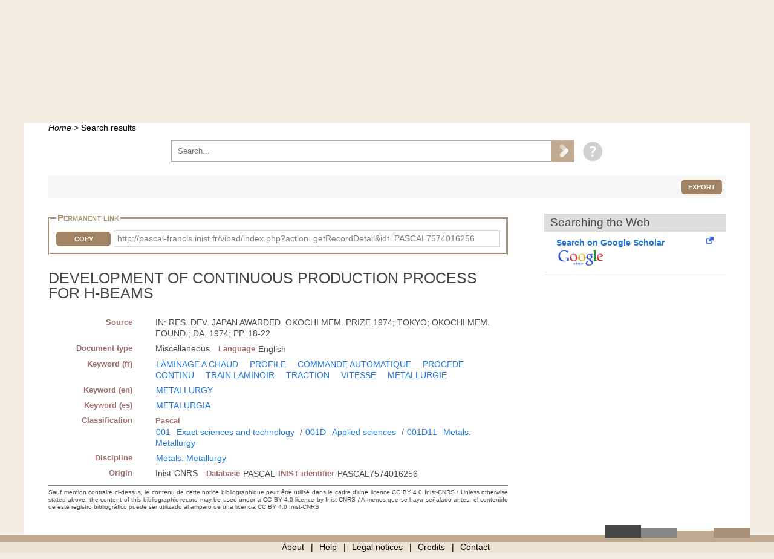

--- FILE ---
content_type: application/javascript
request_url: https://pascal-francis.inist.fr/vibad/templates/js/europePMC.js
body_size: 330
content:
$(document).ready(function () {

  if (sessionStorage.getItem('btCetR'))
    return;
  
  var europepmcRq = $('#fullText #europepmcRq').text();

  $.ajax({
    type: 'GET',
    url: 'controllers/europePMC.php',
    data: {europepmcRq: europepmcRq},
    dataType: 'json',
    success: function (res) {
      if (res && res.href) {
        $('#fullText #europepmc-button-hook a').attr('href', res.href);
        $('#fullText #europepmc-button-hook').show('slow');
        $('#fullText #accesDocument').show();
      } else {
        $('#fullText #europepmc-button-hook').html('Echec');
        $('#fullText #europepmc-button-hook').remove();
      }
    },
    // gestion d'erreur le message qui va s'afficher est echec
    error: function () {
      $('#fullText #europepmc-button-hook').html('Echec');
      $('#fullText #europepmc-button-hook').remove();
    },
    // ajouter l'image d'attente
    beforeSend: function () {
      //$('#fullText #europepmc-button-hook').after("<img src='/vibad/images/wait.gif'>");
    }

  });

});
    